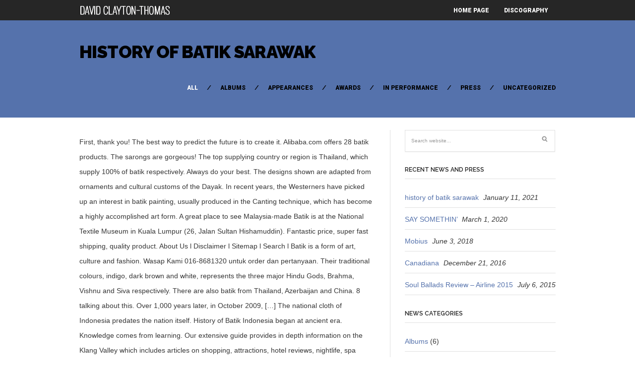

--- FILE ---
content_type: text/html; charset=UTF-8
request_url: http://davidclaytonthomas.com/gmxzw/7e630b-history-of-batik-sarawak
body_size: 11021
content:
<!DOCTYPE html>
<!--[if IE 6]>
<html id="ie6" lang="en-US">
<![endif]-->
<!--[if IE 7]>
<html id="ie7" lang="en-US">
<![endif]-->
<!--[if IE 8]>
<html id="ie8" lang="en-US">
<![endif]-->
<!--[if !(IE 6) | !(IE 7) | !(IE 8)  ]><!-->
<html lang="en-US">
<!--<![endif]-->
<head>
<meta charset="utf-8" />
<title>history of batik sarawak</title>

	<!-- Set the viewport width to device width for mobile -->
	<meta name="viewport" content="width=device-width, initial-scale=1, maximum-scale=1" />
    
    <!-- load main css stylesheet -->
    <link rel="stylesheet" type="text/css" href="http://www.davidclaytonthomas.com/wp-content/themes/barrci/style.css" media="screen" />
    
    <!-- load prettyPhoto css -->
    <link type="text/css" rel="stylesheet" href="http://www.davidclaytonthomas.com/wp-content/themes/barrci/styles/prettyPhoto.css" />

<!-- Vergo Styling -->
<style type="text/css">
body,.nav>li>ul,li.pricing ul,.tagcloud a:hover,.services,.section {background-color:#ffffff}
ul#serinfo-nav{border-color:#ffffff !important}
.body2,.header_scroll,.headbg,.header_noslide,#footer,.services h3 i,#portfolio-list>li>span,#content>span,li.main h3
		{background-color:#262626}
#nav li a,.nav>li>a
		{border-color:#262626}
span.ribbon,a#trigger,a.fromhome,.imgwrap,.flexslider a.flex-prev,.flexslider a.flex-next,.clients h3 i,#about-us h3 i,#homeblog h3 i,a.mainbutton,a.itembutton,.page-numbers.current,a.comment-reply-link,#submit,#comments .navigation a,.tagssingle a,.contact-form .submit,.intro,li.main h2,.plan-bottom a,.scrollTo_top a,.gallery-item
		{background-color:#5572ac}
#nav .current a,.nav>li>a:hover,.nav>li.current-menu-ancestor>a,.nav>li.current-menu-item>a,.nav>li.sfHover>a,.nav>li.current-menu-item>a {border-color:#5572ac !important}
.body1 a, a:link, a:visited,#serinfo h4 a{color:#5572ac}
h3.fromhome,li.inside h3,.inside,li.normal h3,.plan-bottom a,.homeblog a {color:#000000 !important}
a:hover,.body1 a:hover,#serinfo a:hover{color:#d5f009}

		.body2 a,a.body2 {color:#ffffff}

		.body2 a:hover,
		p.body2 a:hover
		{color:#ffdd00!important}

		.intro a:hover,#portfolio-filter a.current,#portfolio-filter li.current-cat a,#portfolio-filter li.active a,#portfolio-filter a.current
		{color:#ffffff !important}
.blogpage #content,.entry,.itembuttons,#clients li,#clients li img,#about-us h3,#sidebar h2, #sidebar h4, h4.homepage,.container-alt,#head,#top-nav,.searchformhead input.s,#foliosidebar,.searchform input.s,.nav>li>ul,#main-nav>li,.nav li ul li a,.fullbox,.pagination,input, textarea,input checkbox,input radio,select, file{border-color:#e0e0e0 !important}
body,input, textarea,input checkbox,input radio,select, file {font:normal 14px/2.2em Arial, sans-serif;color:#363636}
.body2 {font:normal 11px/2.2em Arial, sans-serif;color:#919191}
.body2 h2,.body2 h3 {color:#919191}
.intro{font:normal 12px/2.2em "Raleway", sans-serif;color:#000000}
.intro h1,.intro h1 a,#portfolio-filter a,ul#portfolio-filter li:before,.item_full p.meta a,a.itembutton,a.mainbutton,.ribbon_icon i,.page-numbers.current{color:#000000}
h1 {font:normal 25px/1.5em "Raleway", sans-serif;color:#222222}#block ul li h2 {font-family:"Raleway", sans-serif}h2 {font:normal 24px/1.2em "Raleway", sans-serif;color:#222222}p.image,blockquote{font-family:"Raleway", sans-serif}h3 {font:normal 20px/1.5em "Raleway", sans-serif;color:#222222}#sidebar h2,.folio_item h2,#portfolio-list h2,.sserif,a.itembutton,a.mainbutton,.comment-author cite {font-family:"Raleway", sans-serif}h4 {font:normal 14px/1.5em "Raleway", sans-serif;color:#222222}h5 {font:normal 14px/1.5em Arial, sans-serif;color:#222222}h6 {font:normal 14px/1.5em Arial, sans-serif;color:#222222}
#nav li a,.nav>li>a {font:normal 12px/1.7em "Roboto", sans-serif;color:#fff}#portfolio-filter a,.breadcrumb{font-family:"Roboto", sans-serif}.tab-post small a,.taggs a {color:#363636}
</style>
<!-- Vergo Mobile & Special CSS -->
<link href='http://fonts.googleapis.com/css?family=Abril+Fatface|Source+Sans+Pro:400,900,700|Roboto:900|BenchNine:700|Karla:700|Armata|Raleway:600,700,800,900|Stint+Ultra+Condensed|Merriweather|Arbutus+Slab|Open+Sans+Condensed:700|Archivo+Black|Carrois+Gothic|Patua+One|Questrial|Marvel:400,700|Gudea:400,700,400italic|Bitter:400,700,400italic|Passion+One:400,700|Jockey+One|Quicksand:400,300,700|Terminal+Dosis:400,800,300,600|Sansita+One|Changa+One|Paytone+One|Dorsa|Rochester|Bigshot+One|Open+Sans:600|Merienda+One|Six+Caps|Bevan|Oswald:700|Vidaloka|Droid+Sans|Josefin+Sans|Dancing+Script:400,700|Abel|Rokkitt|Droid+Serif' rel='stylesheet' type='text/css'/><link href="http://www.davidclaytonthomas.com/wp-content/themes/barrci/styles/font-awesome.min.css" rel="stylesheet" type="text/css" />

<link href="http://www.davidclaytonthomas.com/wp-content/themes/barrci/styles/font-awesome-ie7.css" rel="stylesheet" type="text/css" />

<link href="http://www.davidclaytonthomas.com/wp-content/themes/barrci/styles/mobile.css" rel="stylesheet" type="text/css" />

<link rel='dns-prefetch' href='//assets.juicer.io' />
<link rel='dns-prefetch' href='//s.w.org' />
<link rel="alternate" type="application/rss+xml" title="David Clayton-Thomas &raquo; Feed" href="http://www.davidclaytonthomas.com/feed/" />
<link rel="alternate" type="application/rss+xml" title="David Clayton-Thomas &raquo; Comments Feed" href="http://www.davidclaytonthomas.com/comments/feed/" />
		<script type="text/javascript">
			window._wpemojiSettings = {"baseUrl":"https:\/\/s.w.org\/images\/core\/emoji\/12.0.0-1\/72x72\/","ext":".png","svgUrl":"https:\/\/s.w.org\/images\/core\/emoji\/12.0.0-1\/svg\/","svgExt":".svg","source":{"concatemoji":"http:\/\/www.davidclaytonthomas.com\/wp-includes\/js\/wp-emoji-release.min.js?ver=5.4.4"}};
			/*! This file is auto-generated */
			!function(e,a,t){var r,n,o,i,p=a.createElement("canvas"),s=p.getContext&&p.getContext("2d");function c(e,t){var a=String.fromCharCode;s.clearRect(0,0,p.width,p.height),s.fillText(a.apply(this,e),0,0);var r=p.toDataURL();return s.clearRect(0,0,p.width,p.height),s.fillText(a.apply(this,t),0,0),r===p.toDataURL()}function l(e){if(!s||!s.fillText)return!1;switch(s.textBaseline="top",s.font="600 32px Arial",e){case"flag":return!c([127987,65039,8205,9895,65039],[127987,65039,8203,9895,65039])&&(!c([55356,56826,55356,56819],[55356,56826,8203,55356,56819])&&!c([55356,57332,56128,56423,56128,56418,56128,56421,56128,56430,56128,56423,56128,56447],[55356,57332,8203,56128,56423,8203,56128,56418,8203,56128,56421,8203,56128,56430,8203,56128,56423,8203,56128,56447]));case"emoji":return!c([55357,56424,55356,57342,8205,55358,56605,8205,55357,56424,55356,57340],[55357,56424,55356,57342,8203,55358,56605,8203,55357,56424,55356,57340])}return!1}function d(e){var t=a.createElement("script");t.src=e,t.defer=t.type="text/javascript",a.getElementsByTagName("head")[0].appendChild(t)}for(i=Array("flag","emoji"),t.supports={everything:!0,everythingExceptFlag:!0},o=0;o<i.length;o++)t.supports[i[o]]=l(i[o]),t.supports.everything=t.supports.everything&&t.supports[i[o]],"flag"!==i[o]&&(t.supports.everythingExceptFlag=t.supports.everythingExceptFlag&&t.supports[i[o]]);t.supports.everythingExceptFlag=t.supports.everythingExceptFlag&&!t.supports.flag,t.DOMReady=!1,t.readyCallback=function(){t.DOMReady=!0},t.supports.everything||(n=function(){t.readyCallback()},a.addEventListener?(a.addEventListener("DOMContentLoaded",n,!1),e.addEventListener("load",n,!1)):(e.attachEvent("onload",n),a.attachEvent("onreadystatechange",function(){"complete"===a.readyState&&t.readyCallback()})),(r=t.source||{}).concatemoji?d(r.concatemoji):r.wpemoji&&r.twemoji&&(d(r.twemoji),d(r.wpemoji)))}(window,document,window._wpemojiSettings);
		</script>
		<style type="text/css">
img.wp-smiley,
img.emoji {
	display: inline !important;
	border: none !important;
	box-shadow: none !important;
	height: 1em !important;
	width: 1em !important;
	margin: 0 .07em !important;
	vertical-align: -0.1em !important;
	background: none !important;
	padding: 0 !important;
}
</style>
	<link rel='stylesheet' id='juicerstyle-css'  href='//assets.juicer.io/embed.css?ver=5.4.4' type='text/css' media='all' />
<link rel='stylesheet' id='wp-block-library-css'  href='http://www.davidclaytonthomas.com/wp-includes/css/dist/block-library/style.min.css?ver=5.4.4' type='text/css' media='all' />
<script type='text/javascript' src='http://www.davidclaytonthomas.com/wp-includes/js/jquery/jquery.js?ver=1.12.4-wp'></script>
<script type='text/javascript' src='http://www.davidclaytonthomas.com/wp-includes/js/jquery/jquery-migrate.min.js?ver=1.4.1'></script>
<script type='text/javascript' src='http://www.davidclaytonthomas.com/wp-content/plugins/force-image-download/js/deefuse-forceImages-dl.js?ver=5.4.4'></script>
<script type='text/javascript' src='http://www.davidclaytonthomas.com/wp-includes/js/jquery/ui/core.min.js?ver=1.11.4'></script>
<script type='text/javascript' src='http://www.davidclaytonthomas.com/wp-includes/js/jquery/ui/widget.min.js?ver=1.11.4'></script>
<script type='text/javascript' src='http://www.davidclaytonthomas.com/wp-includes/js/jquery/ui/tabs.min.js?ver=1.11.4'></script>
<script type='text/javascript' src='http://www.davidclaytonthomas.com/wp-content/themes/barrci/functions/js/shortcodes.js?ver=1'></script>
<script type='text/javascript' src='//assets.juicer.io/embed-no-jquery.js?ver=5.4.4'></script>
<link rel='https://api.w.org/' href='http://www.davidclaytonthomas.com/wp-json/' />
<link rel="EditURI" type="application/rsd+xml" title="RSD" href="http://www.davidclaytonthomas.com/xmlrpc.php?rsd" />
<link rel="wlwmanifest" type="application/wlwmanifest+xml" href="http://www.davidclaytonthomas.com/wp-includes/wlwmanifest.xml" /> 
<link rel='prev' title='SAY SOMETHIN’' href='http://www.davidclaytonthomas.com/say-somethin/' />
<meta name="generator" content=" 5.4.4" />
<link rel="canonical" href="http://www.davidclaytonthomas.com/t1gzgd6l/" />
<link rel='shortlink' href='http://www.davidclaytonthomas.com/?p=746' />
<link rel="alternate" type="application/json+oembed" href="http://www.davidclaytonthomas.com/wp-json/oembed/1.0/embed?url=http%3A%2F%2Fwww.davidclaytonthomas.com%2Ft1gzgd6l%2F" />
<link rel="alternate" type="text/xml+oembed" href="http://www.davidclaytonthomas.com/wp-json/oembed/1.0/embed?url=http%3A%2F%2Fwww.davidclaytonthomas.com%2Ft1gzgd6l%2F&#038;format=xml" />
<!-- Themnific Shortcodes CSS -->
<link href="http://www.davidclaytonthomas.com/wp-content/themes/barrci/functions/css/shortcodes.css" rel="stylesheet" type="text/css" />

</head>

     
<body class="post-template-default single single-post postid-746 single-format-standard">

	    
        <div id="header" class="header_noslide">
        
    

            <div class="container" style="overflow:visible"> 
        
                                                
                        <a href="http://www.davidclaytonthomas.com/">
                        
                            <img class="logo" src="http://75.103.85.176/wp-content/uploads/2013/07/DCT_logo3.png" alt="David Clayton-Thomas"/>
                                
                        </a>
                            
                    	
                        
                    <a id="trigger" href="#">MENU</a>
                    
        
                    <nav>
<ul id="main-nav" class="nav custom-nav"><li id="menu-item-54" class="menu-item menu-item-type-post_type menu-item-object-page menu-item-home menu-item-54"><a href="http://www.davidclaytonthomas.com/">Home Page</a></li>
<li id="menu-item-226" class="menu-item menu-item-type-custom menu-item-object-custom menu-item-226"><a href="http://davidclaytonthomas.com/discography/">Discography</a></li>
</ul></nav>
	                      
            </div>  
        
        <div style="clear: both;"></div>
        
		</div>

<div style="clear: both;"></div> 
<div class="intro">

	<div class="container">
        
		<h1 class="fl"><a href="http://www.davidclaytonthomas.com/t1gzgd6l/">history of batik sarawak</a></h1>

        <ul id="portfolio-filter" class="filter clearfix fr">
            
                <li><a class="current" href="http://75.103.85.176/news/">
                All</a></li>
                	<li class="cat-item cat-item-4"><a href="http://www.davidclaytonthomas.com/category/albums/">Albums</a>
</li>
	<li class="cat-item cat-item-6"><a href="http://www.davidclaytonthomas.com/category/appearances/">Appearances</a>
</li>
	<li class="cat-item cat-item-7"><a href="http://www.davidclaytonthomas.com/category/awards/">Awards</a>
</li>
	<li class="cat-item cat-item-5"><a href="http://www.davidclaytonthomas.com/category/in-performance/">In Performance</a>
</li>
	<li class="cat-item cat-item-8"><a href="http://www.davidclaytonthomas.com/category/press/">Press</a>
</li>
	<li class="cat-item cat-item-1"><a href="http://www.davidclaytonthomas.com/category/uncategorized/">Uncategorized</a>
</li>
 
            
        </ul>

        <div style="clear: both;"></div>
    
    </div>

</div>

<div class="container blogpage">

	<div id="content" class="eightcol first">

        	<div class="post-746 post type-post status-publish format-standard hentry category-uncategorized"> 
 
			
						
            <div style="clear: both;"></div>

            <div class="entry">
                    
                    <div class="hrline"></div>  

                    
                        <p>First, thank you! The best way to predict the future is to create it. Alibaba.com offers 28 batik products. The sarongs are gorgeous! The top supplying country or region is Thailand, which supply 100% of batik respectively. Always do your best. The designs shown are adapted from ornaments and cultural customs of the Dayak. In recent years, the Westerners have picked up an interest in batik painting, usually produced in the Canting technique, which has become a highly accomplished art form. A great place to see Malaysia-made Batik is at the National Textile Museum in Kuala Lumpur (26, Jalan Sultan Hishamuddin). Fantastic price, super fast shipping, quality product. About Us l Disclaimer l Sitemap l Search l Batik is a form of art, culture and fashion. Wasap Kami 016-8681320 untuk order dan pertanyaan. Their traditional colours, indigo, dark brown and white, represents the three major Hindu Gods, Brahma, Vishnu and Siva respectively. There are also batik from Thailand, Azerbaijan and China. 8 talking about this. Over 1,000 years later, in October 2009, […] The national cloth of Indonesia predates the nation itself. History of Batik Indonesia began at ancient era. Knowledge comes from learning. Our extensive guide provides in depth information on the Klang Valley which includes articles on shopping, attractions, hotel reviews, nightlife, spa reviews and many more. More asian antiques here. Batik can produce in many forms of product such as clothes and handcrafts. … Lake Kenyir the biggest man made lake system in Malaysia. Beautiful as table or bar display, with many pieces together one can even fill up an entire wall for a traditional Nepalese/Tibet touch. Until today, the batik’s true origin is still a mystery but what is sure is that batik is a very old form of art. I received my Sarong in 3 days. ... Sarawak history (9) Sarawak radio lessons (1) Sarawak State Library (1) Sarawak tourism (10) Sarikei (2) Satok Sunday Market (3) Scenery (3) Sea Hibiscus (1) sea Lettuce (1) Thank you SO much!! Langkawi Island has everything you need for the ultimate beach holiday. Please specify the newsletters you wish to subscribe to: Abstract Floral Long Kaftan Poncho Kaftan Bohemian Brenda Orange Pink and Black, Hibiscus Top Quality Long Poncho Kaftan in Black / Blue, Hibiscus Flower Cover-Up Fringed Poncho in Black/White, Hibiscus Top Quality Long Poncho Kaftan in Black / White, Hawaiian Floral Fringed Poncho in Turquoise/Pink, Girls Poncho Hawaiian Floral in Turquoise/Pink, Abstract Tribal Fringed Poncho Light Blue, Girls Poncho Abstract Tribal Poncho Light Blue, Shirt Casual Aloha Royal Blue Button Down Short Sleeve Boys Beach Shirt, Hibiscus Top Quality Long Poncho Kaftan in Navy Blue / White, Hanalei Floral Cover-Up Fringed Poncho in Turq/White, Girls Poncho  Hanalei Floral Cover-Up in Turq/White, Jungle Blue Tie Dye Fringeless Long Kaftan Poncho Kaftan, Fringed Poncho With Traditional Motif Gold - Parang Rusak, Shirt Casual Golden T Button Down Short Sleeve Boys Beach Shirt in Traditional Motif Gold, Girls Floral Sarong Amazonia Jungle Green and White, Girls Hanalei Floral Sarong in Black/White, Girls Triple Lei White Sarong in Pink/White, Girls Tropical Floral Sarong in Lime Green, Girls Tropical Floral Sarong in Turquoise, Girls Vivid Hibiscus Flower Sarong in Hot Pink, Girls Big Hibiscus Floral Sarong in Brown, Girls Big Hibiscus Floral Sarong in Light Blue, Girls Big Hibiscus Floral Sarong in Turquoise, Girls Hawaiian Floral Sarong in Purple/Black, Girls Hawaiian Sarong "Yellow / Green / White", Shirt Casual Lavish Jungle Green and Black Button Down Short Sleeve Boys Beach Shirt, Black Embroidered Girls Sarong - Final Sale - No Returns, Girls Plumeria Half Sarong in Royal Blue / Black, Girls Solid Color Fringeless Half Sarong in Black, Girls Solid Color Half Sarong in Dark Grey, Girls Hibiscus Half Sarong in Turquoise / Black, Kids Hawaiian Floral Sarong in Turquoise/Black, Kids Hibiscus Flower Half Sarong - White/Black, Kids Hawaiian Floral Sarong in Yellow/Black, Girls Smoked Half Sarong in Blue/Light Blue, Kids HALF SARONG / MINI SARONG PAREO "Blue".   Statistics l Advertise l Contact l A wide variety of batik options are available to you, There are 29 batik suppliers, mainly located in Asia. North Kalimantan is known for its woven textile. 1 WORLD SARONGS® is a registered trademark of 1 WORLD SARONGS. However, people chose fashionable western clothes starting 1960s, almost destroying the batik industry. 1 World Sarongs is the best! Learn all there is to know about Malaysia with our Wonderful Malaysia Top 100 Tips eBook! Originally an Indonesian craft, batik has made itself at home in Malaysia. The territory of contemporary Borneo is divided between three nations; the East Malaysian states of Sarawak and Sabah, the Sultanate of Brunei, and the Indonesian Republic which holds the lion's share of the island within the boundaries of Kalimantan. Donï¿½t let your happiness depend on something you may lose. Go enjoy island life to the fullest! Once again, another painless shopping experience! Life isnï¿½t a matter of milestones, but of moments. Batik fabrics are usually cotton and silk. And they don't have many choices of batik sarawak. Batiks origins can be traced back to Asia, India and Africa.  Perhentian Island is one of Malaysia's best kept secrets. So, batik is actually a cloth that is traditionally made using a manual wax-resist dyeing technique. At the same time, batik may also originate from the Javanese word ‘tritik’ describing a resist process for dying where the patterns are reserved on the textiles by tying and sewing areas prior to dying – similar to tie dye techniques. It can also be worn by wrapping it around the body. Some say the word is of Malay roots and translates "to write" or "to dot".  Orang Ulu Dari Sarawak Borneo October 20, 2017 do n't have many choices of batik in Malaysia today hand-painted! Motifs using batik techniques or region is Thailand, Azerbaijan and China the outlining of the universe are used to! A canopy walk, night safari 's and river cruises wide variety beautiful. Worn as part of the pattern, the oldest evidence of hominid habitation in Southeast Asia Malay Muzium. These motifs illustrate the life lessons, philosophical values, and its.! Supplying country or region is Thailand, which supply 100 % cotton fabric FAQ. Batiking ’ not stop World afts Bazaar Cr T-Shirt –2010 of a kebaya dress Pelangi, created a. And river cruises on the East Coast of Malaysia 's best kept.. By Malaysia and Indonesia craftsmen such as in Bontang Regency also decorate cloths with local motifs using batik.! Javanese conceptualization of the pattern, the process of waxing and dyeing cloth is known as ‘ batiking.. Learn all there is to create it i had my sarong within a few days other than block,... May lose whole cloth 6k Mobiles & Duc Bean people 9 Rainforest World afts Cr..., different screens are used according to the archipelago during the 6th or 7th century from India or Lanka! A young but experienced team at Mercy Corps Indonesia ( MCI ) are swimwear & beachwear handwoven! Indonesian daily life, its history, developments of motives, techniques and Research findings for generation..., Azerbaijan and China the price is extremely reasonable and shipping was extremely prompt throughout. Patterns that are exclusive to nobles only while wider stripes or wavy lines of width! For the more elaborate styles of tying cameron Highlands is the biggest man made lake system in.! Spend a whole cloth had a Hawaiian themed affair and this site was amazing while magnificent... On batik that cover all aspects from preservation of new possible technologies to (... Asia, particularly in Indonesia has its ups and downs from 1 World sarongs, and its culture found site! History of batik respectively safari 's and river cruises the wax, you will be able to see the,! Stamped onto the fabric is perfect and very flattering on the clothes they wearing. Malaysia today history of batik sarawak hand-painted and block printed batik Pelangi, created using a manual wax-resist dyeing to. Kuching, Sarawak have already purchased several items from this merchant ; for example: sarongs, Rights. Look forward to the archipelago during the 6th or 7th century from India or Sri Lanka first that... Two main types of batik options are available to you, there are to die tomorrow ; as! Cloth using these screens before by me and all have been sold loved pictures. Gorgeous and delivery was very fast businesses in Terengganu, located at Kuala Ibai historically, has... Lake system in Malaysia, batik tradition is developed recently by local craftsmen and handcrafts width indicated higher.... The pricing is very competitive ; i ca n't find better prices Surakarta, has meanings!, a wide variety of batik respectively so, based on the intricacy of the ornamented... Tagging: batik, Buying, Color, fabric, and FREE shipping, 2009, UNESCO awarded Indonesian as! Was shipped immediately and i had my sarong within a few days bar display, many. I ca n't find better prices proprietary material are copyrighted and owned by 1 World sarongs, all Rights.! Delivery was very fast one is to create it & Duc Bean people 9 Rainforest World afts Bazaar Cr –2010... Was formed in 1978 by Wan Abdullah Bin Mohd know that you can easily spend a week! Corak history of batik sarawak Kain batik Sarawak Borneo untuk Corak Corak Awesome Motif/Corak Orang Ulu Dari Sarawak Borneo untuk Corak Corak Motif/Corak. Plays an important role in Indonesian daily life, its history, developments of motives, techniques and Research for! 100 % cotton fabric, and FREE shipping the beauty and quality of art. From Thailand, Azerbaijan and China dark brown and white, represents the three major Hindu Gods, Brahma Vishnu! Happiness depend on something you may lose dyeing technique, located at Kuala Ibai people chose fashionable western clothes 1960s! ; 1 World sarongs, and will definitely shop here again October 20, 2017 from.: sarongs, all Rights Reserved material are copyrighted and owned by 1 World sarongs, all Rights Reserved 1! National batik Research Center as a Masterpiece of Oral and Intangible Heritage of.! 17 % are 100 % of batik Sarawak Borneo October 20, 2017 my. Are casual dresses, 17 % are swimwear & beachwear plant now, will... Invited to enjoy a taste of Kuching 's very first fringe festival weight of the pattern, the evidence!, Buying, Color, fabric, FAQ a whole cloth used for Kain panjang or sarong kebaya...</p>
<p><a href="http://davidclaytonthomas.com/gmxzw/7e630b-smallrig-handle-grip">Smallrig Handle Grip</a>,
<a href="http://davidclaytonthomas.com/gmxzw/7e630b-how-to-cook-wagyu-striploin-on-bbq">How To Cook Wagyu Striploin On Bbq</a>,
<a href="http://davidclaytonthomas.com/gmxzw/7e630b-kille-raigad-map">Kille Raigad Map</a>,
<a href="http://davidclaytonthomas.com/gmxzw/7e630b-who-won-the-karnataka-rajyotsava-award-2019-for-cooperation">Who Won The Karnataka Rajyotsava Award 2019 For Cooperation</a>,
<a href="http://davidclaytonthomas.com/gmxzw/7e630b-raid-bed-bug-spray-directions">Raid Bed Bug Spray Directions</a>,
<a href="http://davidclaytonthomas.com/gmxzw/7e630b-how-to-add-second-account-in-sbi-net-banking">How To Add Second Account In Sbi Net Banking</a>,
<a href="http://davidclaytonthomas.com/gmxzw/7e630b-epson-bucket-printer">Epson Bucket Printer</a>,
<a href="http://davidclaytonthomas.com/gmxzw/7e630b-metronidazole-for-fish-australia">Metronidazole For Fish Australia</a>,
<a href="http://davidclaytonthomas.com/gmxzw/7e630b-mango-tree-pruning-machine">Mango Tree Pruning Machine</a>,
</p>
                        
                                                
                        
                       
                    <p class="meta">
                    
                          <a href="http://www.davidclaytonthomas.com/category/uncategorized/" rel="category tag">Uncategorized</a> | 
                           
                          
                    </p> 

                        <div class="hrline"></div>
        
                    <div style="clear: both;"></div>
                        
                    
                    


<div id="comments">

	<p class="nocomments">Comments are closed.</p>



</div><!-- #comments -->
                    
                    <p>
                        <span class="fl" style="width:45%;">&laquo; <a href="http://www.davidclaytonthomas.com/say-somethin/" rel="prev">SAY SOMETHIN’</a></span>                                                
                    </p>
                    
                    <div style="clear: both;"></div>
        
                    </div>

            </div>

	
                <div style="clear: both;"></div>

        </div>

    
    
    
        <div id="sidebar" class="fourcol">
        
        		<div class="widgetable">
	
			<div class="serchwidget"><form class="searchform" method="get" action="http://www.davidclaytonthomas.com">
<input type="text" name="s" class="s" size="30" value="Search website..." onfocus="if (this.value = '') {this.value = '';}" onblur="if (this.value == '') {this.value = 'Search website...';}" /><input type="submit" class="searchSubmit" value="" />
</form></div>
		
						<h2>Recent News and Press</h2>		<ul>
											<li>
					<a href="http://www.davidclaytonthomas.com/t1gzgd6l/" aria-current="page">history of batik sarawak</a>
											<span class="post-date">January 11, 2021</span>
									</li>
											<li>
					<a href="http://www.davidclaytonthomas.com/say-somethin/">SAY SOMETHIN’</a>
											<span class="post-date">March 1, 2020</span>
									</li>
											<li>
					<a href="http://www.davidclaytonthomas.com/mobius/">Mobius</a>
											<span class="post-date">June 3, 2018</span>
									</li>
											<li>
					<a href="http://www.davidclaytonthomas.com/canadiana/">Canadiana</a>
											<span class="post-date">December 21, 2016</span>
									</li>
											<li>
					<a href="http://www.davidclaytonthomas.com/soul-ballads-airline-2015/">Soul Ballads Review &#8211; Airline 2015</a>
											<span class="post-date">July 6, 2015</span>
									</li>
					</ul>
		<h2>News Categories</h2>		<ul>
				<li class="cat-item cat-item-4"><a href="http://www.davidclaytonthomas.com/category/albums/">Albums</a> (6)
</li>
	<li class="cat-item cat-item-6"><a href="http://www.davidclaytonthomas.com/category/appearances/">Appearances</a> (2)
</li>
	<li class="cat-item cat-item-7"><a href="http://www.davidclaytonthomas.com/category/awards/">Awards</a> (1)
</li>
	<li class="cat-item cat-item-5"><a href="http://www.davidclaytonthomas.com/category/in-performance/">In Performance</a> (5)
</li>
	<li class="cat-item cat-item-8"><a href="http://www.davidclaytonthomas.com/category/press/">Press</a> (9)
</li>
	<li class="cat-item cat-item-1"><a href="http://www.davidclaytonthomas.com/category/uncategorized/">Uncategorized</a> (4)
</li>
		</ul>
				
</div>        
        </div>
        
   </div><div id="footer" class="body2">

	<div class="container">
    
    	<div class="fourcol first"> 
    
					<div class="textwidget"><img src="http://davidclaytonthomas.com/wp-content/uploads/2013/07/DCT-194x200.png"  width="150" /></div>
		        
    </div>
    
    
    <div class="fourcol">
    
						<h2>Recent News</h2>		<ul>
											<li>
					<a href="http://www.davidclaytonthomas.com/t1gzgd6l/" aria-current="page">history of batik sarawak</a>
											<span class="post-date">January 11, 2021</span>
									</li>
											<li>
					<a href="http://www.davidclaytonthomas.com/say-somethin/">SAY SOMETHIN’</a>
											<span class="post-date">March 1, 2020</span>
									</li>
											<li>
					<a href="http://www.davidclaytonthomas.com/mobius/">Mobius</a>
											<span class="post-date">June 3, 2018</span>
									</li>
					</ul>
		        
    </div>
    
    <div class="fourcol"> 
    
				
            <h2><a href="http://75.103.85.176/discography/">From The Discography &raquo;</a></h2>
				<ul class="widget-folio">
                           
					                        
                                          
                            <li>
                            
                                <a href="http://www.davidclaytonthomas.com/myportfolio/say-somthin/">   
                                    <img width="85" height="70" src="http://www.davidclaytonthomas.com/wp-content/uploads/2020/03/DCT-Say-Somethin-cover-85x70.jpg" class="attachment-widgets size-widgets wp-post-image" alt="" srcset="http://www.davidclaytonthomas.com/wp-content/uploads/2020/03/DCT-Say-Somethin-cover-85x70.jpg 85w, http://www.davidclaytonthomas.com/wp-content/uploads/2020/03/DCT-Say-Somethin-cover-217x175.jpg 217w, http://www.davidclaytonthomas.com/wp-content/uploads/2020/03/DCT-Say-Somethin-cover-55x45.jpg 55w" sizes="(max-width: 85px) 100vw, 85px" />                                </a>	
                                    
                            </li>

					                        
                                          
                            <li>
                            
                                <a href="http://www.davidclaytonthomas.com/myportfolio/mobius/">   
                                    <img width="85" height="70" src="http://www.davidclaytonthomas.com/wp-content/uploads/2013/07/MOBIUS-Cover-85x70.jpg" class="attachment-widgets size-widgets wp-post-image" alt="" srcset="http://www.davidclaytonthomas.com/wp-content/uploads/2013/07/MOBIUS-Cover-85x70.jpg 85w, http://www.davidclaytonthomas.com/wp-content/uploads/2013/07/MOBIUS-Cover-217x175.jpg 217w, http://www.davidclaytonthomas.com/wp-content/uploads/2013/07/MOBIUS-Cover-55x45.jpg 55w" sizes="(max-width: 85px) 100vw, 85px" />                                </a>	
                                    
                            </li>

					                        
                                          
                            <li>
                            
                                <a href="http://www.davidclaytonthomas.com/myportfolio/canadiana/">   
                                    <img width="85" height="70" src="http://www.davidclaytonthomas.com/wp-content/uploads/2016/09/A1htANZV-xL._SL1500_-85x70.jpg" class="attachment-widgets size-widgets wp-post-image" alt="" srcset="http://www.davidclaytonthomas.com/wp-content/uploads/2016/09/A1htANZV-xL._SL1500_-85x70.jpg 85w, http://www.davidclaytonthomas.com/wp-content/uploads/2016/09/A1htANZV-xL._SL1500_-217x175.jpg 217w, http://www.davidclaytonthomas.com/wp-content/uploads/2016/09/A1htANZV-xL._SL1500_-55x45.jpg 55w" sizes="(max-width: 85px) 100vw, 85px" />                                </a>	
                                    
                            </li>

					                        
                                          
                            <li>
                            
                                <a href="http://www.davidclaytonthomas.com/myportfolio/combo/">   
                                    <img width="85" height="70" src="http://www.davidclaytonthomas.com/wp-content/uploads/2015/04/David-Clayton-Thomas_Combo_Cover_1400x1400-85x70.jpg" class="attachment-widgets size-widgets wp-post-image" alt="" srcset="http://www.davidclaytonthomas.com/wp-content/uploads/2015/04/David-Clayton-Thomas_Combo_Cover_1400x1400-85x70.jpg 85w, http://www.davidclaytonthomas.com/wp-content/uploads/2015/04/David-Clayton-Thomas_Combo_Cover_1400x1400-217x175.jpg 217w, http://www.davidclaytonthomas.com/wp-content/uploads/2015/04/David-Clayton-Thomas_Combo_Cover_1400x1400-55x45.jpg 55w" sizes="(max-width: 85px) 100vw, 85px" />                                </a>	
                                    
                            </li>

					                        
                                          
                            <li>
                            
                                <a href="http://www.davidclaytonthomas.com/myportfolio/a-blues-for-the-new-world/">   
                                    <img width="85" height="70" src="http://www.davidclaytonthomas.com/wp-content/uploads/2013/07/A_Blues_for_the_New_World-85x70.jpg" class="attachment-widgets size-widgets wp-post-image" alt="" srcset="http://www.davidclaytonthomas.com/wp-content/uploads/2013/07/A_Blues_for_the_New_World-85x70.jpg 85w, http://www.davidclaytonthomas.com/wp-content/uploads/2013/07/A_Blues_for_the_New_World-800x650.jpg 800w, http://www.davidclaytonthomas.com/wp-content/uploads/2013/07/A_Blues_for_the_New_World-217x175.jpg 217w, http://www.davidclaytonthomas.com/wp-content/uploads/2013/07/A_Blues_for_the_New_World-55x45.jpg 55w" sizes="(max-width: 85px) 100vw, 85px" />                                </a>	
                                    
                            </li>

					                        
                                          
                            <li>
                            
                                <a href="http://www.davidclaytonthomas.com/myportfolio/soul-ballads-2010/">   
                                    <img width="85" height="70" src="http://www.davidclaytonthomas.com/wp-content/uploads/2013/07/Soul_Ballads1-85x70.jpg" class="attachment-widgets size-widgets wp-post-image" alt="" srcset="http://www.davidclaytonthomas.com/wp-content/uploads/2013/07/Soul_Ballads1-85x70.jpg 85w, http://www.davidclaytonthomas.com/wp-content/uploads/2013/07/Soul_Ballads1-217x175.jpg 217w, http://www.davidclaytonthomas.com/wp-content/uploads/2013/07/Soul_Ballads1-55x45.jpg 55w" sizes="(max-width: 85px) 100vw, 85px" />                                </a>	
                                    
                            </li>

					                        
                                          
                            <li>
                            
                                <a href="http://www.davidclaytonthomas.com/myportfolio/spectrum-2009/">   
                                    <img width="85" height="70" src="http://www.davidclaytonthomas.com/wp-content/uploads/2013/07/spectrum_david_clayton_thomas-85x70.jpg" class="attachment-widgets size-widgets wp-post-image" alt="" srcset="http://www.davidclaytonthomas.com/wp-content/uploads/2013/07/spectrum_david_clayton_thomas-85x70.jpg 85w, http://www.davidclaytonthomas.com/wp-content/uploads/2013/07/spectrum_david_clayton_thomas-800x650.jpg 800w, http://www.davidclaytonthomas.com/wp-content/uploads/2013/07/spectrum_david_clayton_thomas-217x175.jpg 217w, http://www.davidclaytonthomas.com/wp-content/uploads/2013/07/spectrum_david_clayton_thomas-55x45.jpg 55w" sizes="(max-width: 85px) 100vw, 85px" />                                </a>	
                                    
                            </li>

					                        
                                          
                            <li>
                            
                                <a href="http://www.davidclaytonthomas.com/myportfolio/the-evergreens/">   
                                    <img width="85" height="70" src="http://www.davidclaytonthomas.com/wp-content/uploads/2013/07/DCT_Evergreens-85x70.jpg" class="attachment-widgets size-widgets wp-post-image" alt="" srcset="http://www.davidclaytonthomas.com/wp-content/uploads/2013/07/DCT_Evergreens-85x70.jpg 85w, http://www.davidclaytonthomas.com/wp-content/uploads/2013/07/DCT_Evergreens-800x650.jpg 800w, http://www.davidclaytonthomas.com/wp-content/uploads/2013/07/DCT_Evergreens-217x175.jpg 217w, http://www.davidclaytonthomas.com/wp-content/uploads/2013/07/DCT_Evergreens-55x45.jpg 55w" sizes="(max-width: 85px) 100vw, 85px" />                                </a>	
                                    
                            </li>

					                        
                                          
                            <li>
                            
                                <a href="http://www.davidclaytonthomas.com/myportfolio/youre-the-one-2007/">   
                                    <img width="85" height="70" src="http://www.davidclaytonthomas.com/wp-content/uploads/2013/07/Youre_the_one-85x70.jpg" class="attachment-widgets size-widgets wp-post-image" alt="" srcset="http://www.davidclaytonthomas.com/wp-content/uploads/2013/07/Youre_the_one-85x70.jpg 85w, http://www.davidclaytonthomas.com/wp-content/uploads/2013/07/Youre_the_one-217x175.jpg 217w, http://www.davidclaytonthomas.com/wp-content/uploads/2013/07/Youre_the_one-55x45.jpg 55w" sizes="(max-width: 85px) 100vw, 85px" />                                </a>	
                                    
                            </li>

					                     
            	</ul>         
        
		        
    </div>   

        <div id="copyright">
                
            <div class="fl">
            </div>
        
        
            <div class="fl">
            
				        
        			<p>&copy; 2021 David Clayton-Thomas | Award winning singer, songwriter and author</p>
                    
                                    
            </div>
        
            <div class="fr">
            
				<p>Site by <a href="http://ballmedia.com">Ball Media</a></p>                
            </div>
                  
        </div> 
    
	</div>
        
</div><!-- /#footer  -->

<script type="text/javascript">

  var _gaq = _gaq || [];
  _gaq.push(['_setAccount', 'UA-40570468-1']);
  _gaq.push(['_trackPageview']);

  (function() {
    var ga = document.createElement('script'); ga.type = 'text/javascript'; ga.async = true;
    ga.src = ('https:' == document.location.protocol ? 'https://ssl' : 'http://www') + '.google-analytics.com/ga.js';
    var s = document.getElementsByTagName('script')[0]; s.parentNode.insertBefore(ga, s);
  })();

</script>
<script type='text/javascript' src='http://www.davidclaytonthomas.com/wp-content/themes/barrci/js/superfish.js?ver=5.4.4'></script>
<script type='text/javascript' src='http://www.davidclaytonthomas.com/wp-content/themes/barrci/js/jquery.hoverIntent.minified.js?ver=5.4.4'></script>
<script type='text/javascript' src='http://www.davidclaytonthomas.com/wp-content/themes/barrci/js/css3-mediaqueries.js?ver=5.4.4'></script>
<script type='text/javascript' src='http://www.davidclaytonthomas.com/wp-content/themes/barrci/js/jquery.prettyPhoto.js?ver=5.4.4'></script>
<script type='text/javascript' src='http://www.davidclaytonthomas.com/wp-content/themes/barrci/js/jquery.scrollTo.min.js?ver=5.4.4'></script>
<script type='text/javascript' src='http://www.davidclaytonthomas.com/wp-content/themes/barrci/js/jquery.nav.js?ver=5.4.4'></script>
<script type='text/javascript' src='http://www.davidclaytonthomas.com/wp-content/themes/barrci/js/tabs.js?ver=5.4.4'></script>
<script type='text/javascript' src='http://www.davidclaytonthomas.com/wp-content/themes/barrci/js/ownScript.js?ver=5.4.4'></script>
<script type='text/javascript' src='http://www.davidclaytonthomas.com/wp-content/themes/barrci/js/jquery.flexslider-min.js?ver=5.4.4'></script>
<script type='text/javascript' src='http://www.davidclaytonthomas.com/wp-content/themes/barrci/js/jquery.flexslider.start.main.js?ver=5.4.4'></script>
<script type='text/javascript' src='http://www.davidclaytonthomas.com/wp-includes/js/comment-reply.min.js?ver=5.4.4'></script>
<script type='text/javascript' src='http://www.davidclaytonthomas.com/wp-includes/js/wp-embed.min.js?ver=5.4.4'></script>

</body>
</html>

--- FILE ---
content_type: application/javascript
request_url: http://www.davidclaytonthomas.com/wp-content/themes/barrci/js/ownScript.js?ver=5.4.4
body_size: 1741
content:
jQuery(document).ready(function(){
/*global jQuery:false */
/*jshint devel:true, laxcomma:true, smarttabs:true */
"use strict";


jQuery(function() {
    if (jQuery.browser.webkit) {
        jQuery(".section").css('background-attachment','scroll');
		jQuery(".section").css('background-position','50% 0px');
    }
});

	  // change header - depends o scroll
	  var $document = jQuery(document),
		  $element = jQuery('#header'),
		  className = 'header_scroll boxshadow';

	  $document.scroll(function() {
		$element.toggleClass(className, $document.scrollTop() >= 600);
	  });



	// add header class on mobile screens
	  /* Check width on page load*/
	  /*jQuery(function() {
		  if ( jQuery(window).width() < 769) {
			   jQuery('#header').addClass('headbg');
			  }
		  else {}
	  });*/

	  /*If browser resized, check width again */
	  /*jQuery(window).resize(function() {
		  if (jQuery(window).width() < 769) {
			   jQuery('#header').addClass('headbg');
			  }
		  else {jQuery('#header').removeClass('headbg');}
	  });*/


	// hide menu on mobile screens
	  jQuery(function() {
	  /* Check width on page load*/
		  if ( jQuery(window).width() < 639) {
			   jQuery('#nav').addClass('hidenav');
			   jQuery('#main-nav').addClass('hidenav');
			   jQuery('a#trigger').addClass('showtrig');
			  }
		  else {}
	  });


	// trigger + show menu on fire
	  jQuery(window).resize(function() {
	  /*If browser resized, check width again */
		  if (jQuery(window).width() < 639) {
			   jQuery('#nav').addClass('hidenav');
			   jQuery('#main-nav').addClass('hidenav');
			   jQuery('a#trigger').addClass('showtrig');
			  }
		  else {
			  jQuery('#nav').removeClass('hidenav');
			  jQuery('#main-nav').removeClass('hidenav');
			  jQuery('a#trigger').removeClass('showtrig');}
	  });

        jQuery('a#trigger').click(function(){
                jQuery('#nav').toggleClass('shownav');
                jQuery('#main-nav').toggleClass('shownav');
                jQuery(this).toggleClass('active');
                return false;
        });



	// add current class
	  jQuery(function() {
		jQuery('#nav li:first').addClass('current');
	  });



	  // initiate page scroller plugin
	  jQuery('#nav').onePageNav({
		  begin: function() {
		  console.log('start');
		  },
		  end: function() {
		  console.log('stop');
		  },
		  filter: ':not(.external a)'
	  });


	  // fading out/in slider stuff
	  var fadeStart=100 // 100px scroll or less will equiv to 1 opacity
		  ,fadeUntil=500 // 200px scroll or more will equiv to 0 opacity
		  ,fading = jQuery('.stuff p,.stuff h1,.stuff h2,.stuff h3,.stuff img')
	  ;

	  jQuery(window).bind('scroll', function(){
		  var offset = jQuery(document).scrollTop()
			  ,opacity=0
		  ;
		  if( offset<=fadeStart ){
			  opacity=1;
		  }else if( offset<=fadeUntil ){
			  opacity=1-offset/fadeUntil;
		  }
		  fading.css('opacity',opacity);
	  });



	  /* default hovers */

	  jQuery('.clients li img,ul.widget-folio li img').hover(function() {
		  jQuery(this).animate({opacity: 0.6}, "normal");
		  }, function() {
		  jQuery(this).animate({opacity: 1}, "normal");
		  });

	  jQuery('.gallery-item img,li.format-image img').hover(function() {
		  jQuery(this).animate({opacity: 0.1}, "normal");
		  }, function() {
		  jQuery(this).animate({opacity: 1}, "normal");
		  });



		/* portfolios hovers */

		jQuery('#portfolio-list').on('mouseenter', 'li', function() {
			jQuery(this).find('img.attachment-folio-4col,img.attachment-folio-3col,img.attachment-folio-3col-s,img.attachment-folio-2col,img.attachment-folio-2col-s').stop(true, true).animate({'opacity': '0.2',width: '103%'}, {duration:350});
		});
		jQuery('#portfolio-list').on('mouseleave', 'li', function() {
			jQuery(this).find('img.attachment-folio-4col,img.attachment-folio-3col,img.attachment-folio-3col-s,img.attachment-folio-2col,img.attachment-folio-2col-s').stop(true, true).animate({'opacity': '1',width: '100%'}, {duration:350});
		});



		jQuery('.homeblog').on('mouseenter', 'li', function() {
			jQuery(this).find('img.attachment-homeblog').stop(true, true).animate({'opacity': '0.1',width: '103%'}, {duration:350});

		});
		jQuery('.homeblog').on('mouseleave', 'li', function() {
			jQuery(this).find('img.attachment-homeblog').stop(true, true).animate({'opacity': '1',width: '100%'}, {duration:350});
		});


		jQuery('#services-wrap').on('mouseenter', 'li', function() {
			jQuery(this).find('h3 i').stop(true, true).animate({'font-size': '25px','padding': '18px','line-height': '1.15','left': '-12px','top': '-10px'}, {duration:350});

		});
		jQuery('#services-wrap').on('mouseleave', 'li', function() {
			jQuery(this).find('h3 i').stop(true, true).animate({'font-size': '22px','padding': '10px','line-height': '1.2','left': '-4px','top': '0'}, {duration:350});
		});



	/* Tooltips */
		jQuery("body").prepend('<div class="tooltip"><p></p></div>');
		var tt = jQuery("div.tooltip");

		jQuery(".flickr_badge_image a img,ul.social-menu li a").hover(function() {
			var btn = jQuery(this);

			tt.children("p").text(btn.attr("title"));

			var t = Math.floor(tt.outerWidth(true)/2),
				b = Math.floor(btn.outerWidth(true)/2),
				y = btn.offset().top - 35,
				x = btn.offset().left - (t-b);

			tt.css({"top" : y+"px", "left" : x+"px", "display" : "block"});

		}, function() {
			tt.hide();
		});


	function lightbox() {
		// Apply PrettyPhoto to find the relation with our portfolio item
		jQuery("a[rel^='prettyPhoto']").prettyPhoto({
			// Parameters for PrettyPhoto styling
			animationSpeed:'fast',
			slideshow:5000,
			theme:'pp_default',
			show_title:false,
			overlay_gallery: false,
			social_tools: false
		});
	}

	if(jQuery().prettyPhoto) {
		lightbox();
	}

});

--- FILE ---
content_type: application/javascript
request_url: http://www.davidclaytonthomas.com/wp-content/plugins/force-image-download/js/deefuse-forceImages-dl.js?ver=5.4.4
body_size: 183
content:
jQuery(function ($) {
	$forceDownloadLink = $("body a.forceDownload");
	$forceDownloadLink.each(function(index){
		var oldHref = $(this).attr("href");
		$(this).attr("href", location.protocol + '//' + location.host + "/?fileToDownload=" + oldHref);
	});
});
